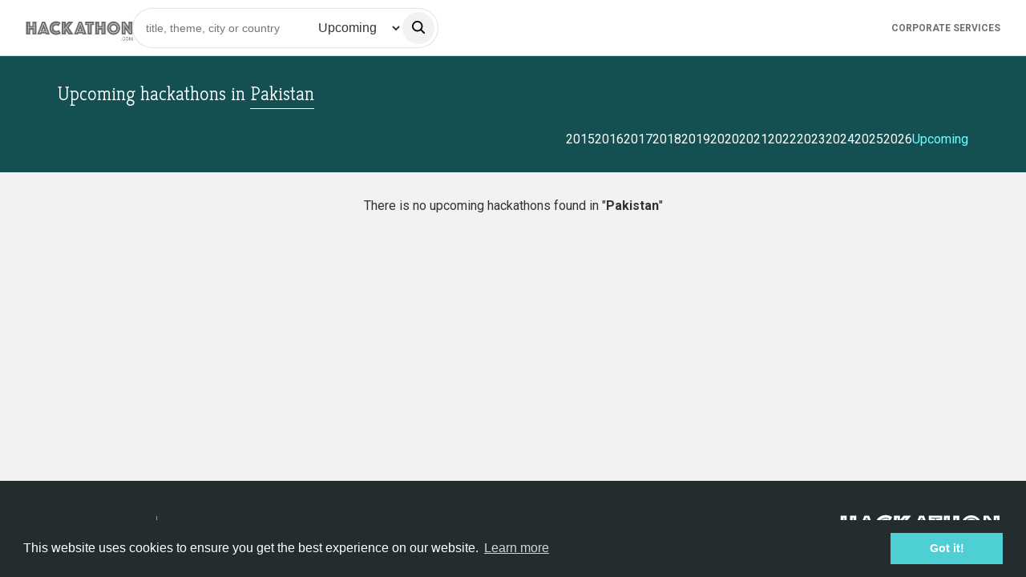

--- FILE ---
content_type: text/css; charset=UTF-8
request_url: https://www.hackathon.com/assets/ht-event-topics-o9-uRBrK.css
body_size: -2203
content:
.ht-event-topics{display:flex;flex-wrap:wrap;gap:.25rem;margin:0;padding:0;list-style:none}.ht-event-topics>li{flex:0 0 auto}.ht-event-topics__tag{display:block;padding:.25rem .5rem;border:1px solid var(--topic-color);color:var(--topic-color)}.ht-event-topics__tag--link:hover{border-color:var(--color-primary-darker);background-color:var(--color-primary-a20);color:var(--color-primary-darker);text-decoration:none}


--- FILE ---
content_type: application/javascript; charset=UTF-8
request_url: https://www.hackathon.com/assets/format-search-path.helper-DJBvMukW.js
body_size: -1661
content:
const u=e=>e?e.replace(/["'§@(){}\[\]\/#$*€^`£%°¨?!:;,+=*$£€¥¨^°¶§“‘«¡‚†™ºªπ∏‡ΩÒ∑∆ﬁﬂ¬|µ‰≤≥<>‹›≈⁄©¢◊√~ı∞¿…•÷≠±【】]/gmi,""):"",i=(e,t=!1,l="-")=>{if(!e)return"";const $="àáâäæãåāăąçćčđďèéêëēėęěğǵḧîïíīįìłḿñńǹňôöòóœøōõőṕŕřßśšşșťțûüùúūǘůűųẃẍÿýžźż·_—",r="aaaaaaaaaacccddeeeeeeeegghiiiiiilmnnnnoooooooooprrsssssttuuuuuuuuuwxyyzzz---",o=new RegExp($.split("").join("|"),"g");let n=e.toString().toLowerCase().trim().replace(o,s=>r.charAt($.indexOf(s))).replace(/&/g,"and").replace(/[^[a-zA-Z0-9أ-ي]-]+/g,"").replace(/["'§@(){}\[\]#$*€^`£%°¨?!.:;,+=*$£€¥¨^°¶§“‘«¡®‚†™ºªπ∏‡ΩÒ∑∆ﬁﬂ¬|µ‰≤≥<>‹›≈⁄©¢◊√~ı∞¿…•÷≠±]/gm,"").replace(/\//g,"-").replace(/--+/g,"-").replace(/^-+/,"").replace(/-+$/,"");return t?n=n.replace(/\s+/g,encodeURI(" ")):n=n.replace(/\s+/g,l),n},y=(e,t=1,l,$)=>{var o;if(e.type==="online")return`/${e.type}${t&&t>1?`/${t}`:""}`;let r=e.searchTerm;return e.type==="bo"?`/bo/events?${r?`&s=${r}`:""}${t&&t>1?`&p=${t}`:""}${e.showDeleted?"&d=true":""}`:e.type==="search"?`/${e.type}${t&&t>1?`/${t}`:""}?s=${r}`:(e.type==="city"?(o=e.searchTerm)!=null&&o.city?r=`${i(e.searchTerm.country)}/${i(e.searchTerm.city)}`:r=`${i(e.country)}/${i(e.city)}`:e.type==="country"||e.type==="theme"?r=u(e.searchTerm):Array.isArray(e.searchTerm)?r=e.searchTerm[0].toLowerCase():r=e.searchTerm.toLowerCase(),`/${e.type}/${r}${t&&t>1?`/${t}`:""}`)};export{y as f};
//# sourceMappingURL=format-search-path.helper-DJBvMukW.js.map
